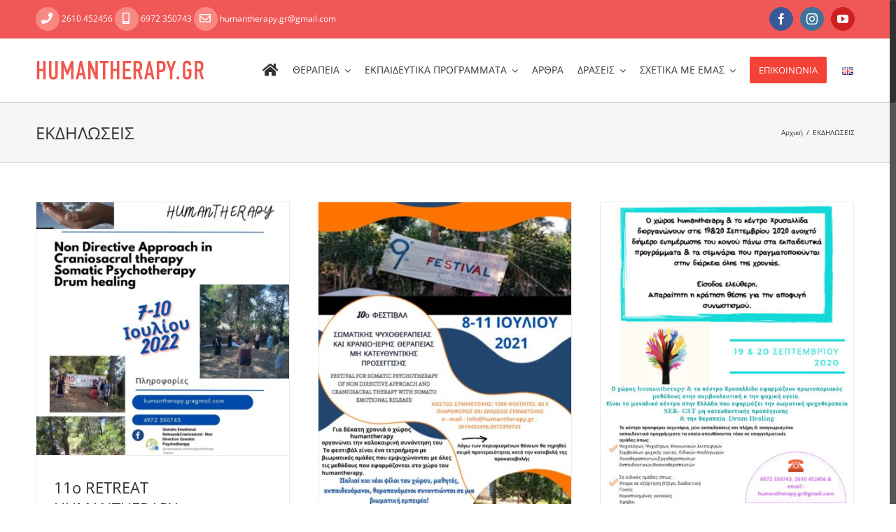

--- FILE ---
content_type: text/html; charset=UTF-8
request_url: https://humantherapy.gr/el/category/%CE%B5%CE%BA%CE%B4%CE%B7%CE%BB%CF%89%CF%83%CE%B5%CE%B9%CF%83/page/2/
body_size: 14167
content:
<!DOCTYPE html>
<html class="no-overflow-y" lang="el" prefix="og: http://ogp.me/ns#">
<head>
	<meta http-equiv="X-UA-Compatible" content="IE=edge" />
	<meta http-equiv="Content-Type" content="text/html; charset=utf-8"/>
	<meta name="viewport" content="width=device-width, initial-scale=1" />
	<title>ΕΚΔΗΛΩΣΕΙΣ Archives - Page 2 of 4 - Humantherapy</title>

<!-- This site is optimized with the Yoast SEO plugin v7.8 - https://yoast.com/wordpress/plugins/seo/ -->
<link rel="canonical" href="https://humantherapy.gr/el/category/%ce%b5%ce%ba%ce%b4%ce%b7%ce%bb%cf%89%cf%83%ce%b5%ce%b9%cf%83/page/2/" />
<link rel="prev" href="https://humantherapy.gr/el/category/%ce%b5%ce%ba%ce%b4%ce%b7%ce%bb%cf%89%cf%83%ce%b5%ce%b9%cf%83/" />
<link rel="next" href="https://humantherapy.gr/el/category/%ce%b5%ce%ba%ce%b4%ce%b7%ce%bb%cf%89%cf%83%ce%b5%ce%b9%cf%83/page/3/" />
<meta property="og:locale" content="el_GR" />
<meta property="og:type" content="object" />
<meta property="og:title" content="ΕΚΔΗΛΩΣΕΙΣ Archives - Page 2 of 4 - Humantherapy" />
<meta property="og:url" content="https://humantherapy.gr/el/category/%ce%b5%ce%ba%ce%b4%ce%b7%ce%bb%cf%89%cf%83%ce%b5%ce%b9%cf%83/page/2/" />
<meta property="og:site_name" content="Humantherapy" />
<meta name="twitter:card" content="summary_large_image" />
<meta name="twitter:title" content="ΕΚΔΗΛΩΣΕΙΣ Archives - Page 2 of 4 - Humantherapy" />
<script type='application/ld+json'>{"@context":"https:\/\/schema.org","@type":"Organization","url":"https:\/\/humantherapy.gr\/el\/home\/","sameAs":["https:\/\/www.facebook.com\/Somato-Emotional-ReleaseCraniosacral-\u039d\u03bfn-Directive-Somatic-Psychotherapy-952852428170925"],"@id":"https:\/\/humantherapy.gr\/el\/home\/#organization","name":"Human Therapy","logo":"","description":"\u039a\u03c1\u03b1\u03bd\u03b9\u03bf\u03ca\u03b5\u03c1\u03ae \u0398\u03b5\u03c1\u03b1\u03c0\u03b5\u03af\u03b1 - Humantherapy","email":"humantherapy.gr@gmail.com","telephone":"2610 452456","address":{"@type":"PostalAddress","streetAddress":"\u0399.\u0393\u03c1\u03c5\u03c0\u03ac\u03c1\u03b7 3","addressRegion":"\u0391\u03c7\u03b1\u0390\u03b1","postalCode":"26442","addressLocality":"\u0391\u03b3\u03c5\u03b9\u03ac, \u03a0\u03ac\u03c4\u03c1\u03b1","addressCountry":"GR"},"founder":{"@type":"Person","givenName":"\u03a3\u03b5\u03b2\u03b1\u03c3\u03c4\u03b9\u03ac\u03bd\u03b1","familyName":"\u039a\u03bf\u03c5\u03c4\u03c1\u03bf\u03c5\u03bc\u03c0\u03ac\u03bd\u03bf\u03c5","email":"humantherapy.gr@gmail.com","jobTitle":"Founder"}}</script>
<!-- / Yoast SEO plugin. -->

<link rel='dns-prefetch' href='//fonts.googleapis.com' />
<link rel='dns-prefetch' href='//s.w.org' />
<link rel="alternate" type="application/rss+xml" title="Ροή RSS &raquo; Humantherapy" href="https://humantherapy.gr/el/feed/" />
<link rel="alternate" type="application/rss+xml" title="Κανάλι σχολίων &raquo; Humantherapy" href="https://humantherapy.gr/el/comments/feed/" />
		
		
		
		
				<link rel="alternate" type="application/rss+xml" title="Κανάλι κατηγορίας ΕΚΔΗΛΩΣΕΙΣ &raquo; Humantherapy" href="https://humantherapy.gr/el/category/%ce%b5%ce%ba%ce%b4%ce%b7%ce%bb%cf%89%cf%83%ce%b5%ce%b9%cf%83/feed/" />
		<script type="text/javascript">
			window._wpemojiSettings = {"baseUrl":"https:\/\/s.w.org\/images\/core\/emoji\/11\/72x72\/","ext":".png","svgUrl":"https:\/\/s.w.org\/images\/core\/emoji\/11\/svg\/","svgExt":".svg","source":{"concatemoji":"https:\/\/humantherapy.gr\/wp-includes\/js\/wp-emoji-release.min.js?ver=4.9.8"}};
			!function(a,b,c){function d(a,b){var c=String.fromCharCode;l.clearRect(0,0,k.width,k.height),l.fillText(c.apply(this,a),0,0);var d=k.toDataURL();l.clearRect(0,0,k.width,k.height),l.fillText(c.apply(this,b),0,0);var e=k.toDataURL();return d===e}function e(a){var b;if(!l||!l.fillText)return!1;switch(l.textBaseline="top",l.font="600 32px Arial",a){case"flag":return!(b=d([55356,56826,55356,56819],[55356,56826,8203,55356,56819]))&&(b=d([55356,57332,56128,56423,56128,56418,56128,56421,56128,56430,56128,56423,56128,56447],[55356,57332,8203,56128,56423,8203,56128,56418,8203,56128,56421,8203,56128,56430,8203,56128,56423,8203,56128,56447]),!b);case"emoji":return b=d([55358,56760,9792,65039],[55358,56760,8203,9792,65039]),!b}return!1}function f(a){var c=b.createElement("script");c.src=a,c.defer=c.type="text/javascript",b.getElementsByTagName("head")[0].appendChild(c)}var g,h,i,j,k=b.createElement("canvas"),l=k.getContext&&k.getContext("2d");for(j=Array("flag","emoji"),c.supports={everything:!0,everythingExceptFlag:!0},i=0;i<j.length;i++)c.supports[j[i]]=e(j[i]),c.supports.everything=c.supports.everything&&c.supports[j[i]],"flag"!==j[i]&&(c.supports.everythingExceptFlag=c.supports.everythingExceptFlag&&c.supports[j[i]]);c.supports.everythingExceptFlag=c.supports.everythingExceptFlag&&!c.supports.flag,c.DOMReady=!1,c.readyCallback=function(){c.DOMReady=!0},c.supports.everything||(h=function(){c.readyCallback()},b.addEventListener?(b.addEventListener("DOMContentLoaded",h,!1),a.addEventListener("load",h,!1)):(a.attachEvent("onload",h),b.attachEvent("onreadystatechange",function(){"complete"===b.readyState&&c.readyCallback()})),g=c.source||{},g.concatemoji?f(g.concatemoji):g.wpemoji&&g.twemoji&&(f(g.twemoji),f(g.wpemoji)))}(window,document,window._wpemojiSettings);
		</script>
		<style type="text/css">
img.wp-smiley,
img.emoji {
	display: inline !important;
	border: none !important;
	box-shadow: none !important;
	height: 1em !important;
	width: 1em !important;
	margin: 0 .07em !important;
	vertical-align: -0.1em !important;
	background: none !important;
	padding: 0 !important;
}
</style>
<link rel='stylesheet' id='layerslider-css'  href='https://humantherapy.gr/wp-content/plugins/LayerSlider/static/layerslider/css/layerslider.css?ver=6.7.6' type='text/css' media='all' />
<link rel='stylesheet' id='ls-google-fonts-css'  href='https://fonts.googleapis.com/css?family=Lato:100,300,regular,700,900%7COpen+Sans:300%7CIndie+Flower:regular%7COswald:300,regular,700&#038;subset=latin%2Clatin-ext' type='text/css' media='all' />
<link rel='stylesheet' id='contact-form-7-css'  href='https://humantherapy.gr/wp-content/plugins/contact-form-7/includes/css/styles.css?ver=5.0.3' type='text/css' media='all' />
<link rel='stylesheet' id='bwg_frontend-css'  href='https://humantherapy.gr/wp-content/plugins/photo-gallery/css/bwg_frontend.css?ver=1.4.15' type='text/css' media='all' />
<link rel='stylesheet' id='bwg_font-awesome-css'  href='https://humantherapy.gr/wp-content/plugins/photo-gallery/css/font-awesome/font-awesome.css?ver=4.6.3' type='text/css' media='all' />
<link rel='stylesheet' id='bwg_mCustomScrollbar-css'  href='https://humantherapy.gr/wp-content/plugins/photo-gallery/css/jquery.mCustomScrollbar.css?ver=1.4.15' type='text/css' media='all' />
<link rel='stylesheet' id='bwg_sumoselect-css'  href='https://humantherapy.gr/wp-content/plugins/photo-gallery/css/sumoselect.css?ver=3.0.3' type='text/css' media='all' />
<link rel='stylesheet' id='rs-plugin-settings-css'  href='https://humantherapy.gr/wp-content/plugins/revslider/public/assets/css/settings.css?ver=5.4.8' type='text/css' media='all' />
<style id='rs-plugin-settings-inline-css' type='text/css'>
.tp-caption a{color:#ff7302;text-shadow:none;-webkit-transition:all 0.2s ease-out;-moz-transition:all 0.2s ease-out;-o-transition:all 0.2s ease-out;-ms-transition:all 0.2s ease-out}.tp-caption a:hover{color:#ffa902}
</style>
<link rel='stylesheet' id='avada-stylesheet-css'  href='https://humantherapy.gr/wp-content/themes/Avada/assets/css/style.min.css?ver=5.5.2' type='text/css' media='all' />
<!--[if lte IE 9]>
<link rel='stylesheet' id='avada-IE-fontawesome-css'  href='https://humantherapy.gr/wp-content/themes/Avada/includes/lib/assets/fonts/fontawesome/font-awesome.min.css?ver=5.5.2' type='text/css' media='all' />
<![endif]-->
<!--[if IE]>
<link rel='stylesheet' id='avada-IE-css'  href='https://humantherapy.gr/wp-content/themes/Avada/assets/css/ie.min.css?ver=5.5.2' type='text/css' media='all' />
<![endif]-->
<link rel='stylesheet' id='fusion-dynamic-css-css'  href='https://humantherapy.gr/wp-content/uploads/fusion-styles/fusion-4-archive.min.css?timestamp=1768040746&#038;ver=4.9.8' type='text/css' media='all' />
<script type='text/javascript'>
/* <![CDATA[ */
var LS_Meta = {"v":"6.7.6"};
/* ]]> */
</script>
<script type='text/javascript' src='https://humantherapy.gr/wp-content/plugins/LayerSlider/static/layerslider/js/greensock.js?ver=1.19.0'></script>
<script type='text/javascript' src='https://humantherapy.gr/wp-includes/js/jquery/jquery.js?ver=1.12.4'></script>
<script type='text/javascript' src='https://humantherapy.gr/wp-includes/js/jquery/jquery-migrate.min.js?ver=1.4.1'></script>
<script type='text/javascript' src='https://humantherapy.gr/wp-content/plugins/LayerSlider/static/layerslider/js/layerslider.kreaturamedia.jquery.js?ver=6.7.6'></script>
<script type='text/javascript' src='https://humantherapy.gr/wp-content/plugins/LayerSlider/static/layerslider/js/layerslider.transitions.js?ver=6.7.6'></script>
<script type='text/javascript' src='https://humantherapy.gr/wp-content/plugins/revslider/public/assets/js/jquery.themepunch.tools.min.js?ver=5.4.8'></script>
<script type='text/javascript' src='https://humantherapy.gr/wp-content/plugins/revslider/public/assets/js/jquery.themepunch.revolution.min.js?ver=5.4.8'></script>
<meta name="generator" content="Powered by LayerSlider 6.7.6 - Multi-Purpose, Responsive, Parallax, Mobile-Friendly Slider Plugin for WordPress." />
<!-- LayerSlider updates and docs at: https://layerslider.kreaturamedia.com -->
<link rel='https://api.w.org/' href='https://humantherapy.gr/wp-json/' />
<link rel="EditURI" type="application/rsd+xml" title="RSD" href="https://humantherapy.gr/xmlrpc.php?rsd" />
<link rel="wlwmanifest" type="application/wlwmanifest+xml" href="https://humantherapy.gr/wp-includes/wlwmanifest.xml" /> 
<meta name="generator" content="WordPress 4.9.8" />
<style type="text/css" id="custom-background-css">
body.custom-background { background-color: #f1574d; }
</style>
<meta name="generator" content="Powered by Slider Revolution 5.4.8 - responsive, Mobile-Friendly Slider Plugin for WordPress with comfortable drag and drop interface." />
		<link rel="icon" href="https://humantherapy.gr/wp-content/uploads/2016/01/cropped-logo_sample-1-32x32.jpg" sizes="32x32" />
<link rel="icon" href="https://humantherapy.gr/wp-content/uploads/2016/01/cropped-logo_sample-1-192x192.jpg" sizes="192x192" />
<link rel="apple-touch-icon-precomposed" href="https://humantherapy.gr/wp-content/uploads/2016/01/cropped-logo_sample-1-180x180.jpg" />
<meta name="msapplication-TileImage" content="https://humantherapy.gr/wp-content/uploads/2016/01/cropped-logo_sample-1-270x270.jpg" />
<script type="text/javascript">function setREVStartSize(e){									
						try{ e.c=jQuery(e.c);var i=jQuery(window).width(),t=9999,r=0,n=0,l=0,f=0,s=0,h=0;
							if(e.responsiveLevels&&(jQuery.each(e.responsiveLevels,function(e,f){f>i&&(t=r=f,l=e),i>f&&f>r&&(r=f,n=e)}),t>r&&(l=n)),f=e.gridheight[l]||e.gridheight[0]||e.gridheight,s=e.gridwidth[l]||e.gridwidth[0]||e.gridwidth,h=i/s,h=h>1?1:h,f=Math.round(h*f),"fullscreen"==e.sliderLayout){var u=(e.c.width(),jQuery(window).height());if(void 0!=e.fullScreenOffsetContainer){var c=e.fullScreenOffsetContainer.split(",");if (c) jQuery.each(c,function(e,i){u=jQuery(i).length>0?u-jQuery(i).outerHeight(!0):u}),e.fullScreenOffset.split("%").length>1&&void 0!=e.fullScreenOffset&&e.fullScreenOffset.length>0?u-=jQuery(window).height()*parseInt(e.fullScreenOffset,0)/100:void 0!=e.fullScreenOffset&&e.fullScreenOffset.length>0&&(u-=parseInt(e.fullScreenOffset,0))}f=u}else void 0!=e.minHeight&&f<e.minHeight&&(f=e.minHeight);e.c.closest(".rev_slider_wrapper").css({height:f})					
						}catch(d){console.log("Failure at Presize of Slider:"+d)}						
					};</script>
		<style type="text/css" id="wp-custom-css">
			/*
Μπορείτε να προσθέσετε τον δικό σας κώδικα CSS εδώ.

Κάντε κλικ στο παραπάνω εικονίδιο βοηθείας για να μάθετε περισσότερα.
*/
.afises{display:none;}		</style>
	<style id="tt-easy-google-font-styles" type="text/css">p { }
h1 { }
h2 { }
h3 { }
h4 { }
h5 { }
h6 { }
font-family: 'Open Sans',sans-serif; { font-family: 'sans-serif'!important; font-style: normal!important; font-weight: 400!important; }
</style>
		
	<script type="text/javascript">
		var doc = document.documentElement;
		doc.setAttribute('data-useragent', navigator.userAgent);
	</script>

	<script>
  (function(i,s,o,g,r,a,m){i['GoogleAnalyticsObject']=r;i[r]=i[r]||function(){
  (i[r].q=i[r].q||[]).push(arguments)},i[r].l=1*new Date();a=s.createElement(o),
  m=s.getElementsByTagName(o)[0];a.async=1;a.src=g;m.parentNode.insertBefore(a,m)
  })(window,document,'script','https://www.google-analytics.com/analytics.js','ga');

  ga('create', 'UA-83419348-1', 'auto');
  ga('send', 'pageview');

</script></head>

<body class="archive paged category category-4 custom-background paged-2 category-paged-2 fusion-image-hovers fusion-body ltr fusion-sticky-header no-tablet-sticky-header no-mobile-sticky-header no-totop no-mobile-totop mobile-logo-pos-left layout-wide-mode fusion-top-header menu-text-align-left mobile-menu-design-modern fusion-show-pagination-text fusion-header-layout-v3 avada-responsive avada-footer-fx-none fusion-search-form-classic fusion-avatar-square">
	<a class="skip-link screen-reader-text" href="#content">Skip to content</a>
				<div id="wrapper" class="">
		<div id="home" style="position:relative;top:-1px;"></div>
		
			<header class="fusion-header-wrapper">
				<div class="fusion-header-v3 fusion-logo-left fusion-sticky-menu-1 fusion-sticky-logo- fusion-mobile-logo-  fusion-mobile-menu-design-modern">
					
<div class="fusion-secondary-header">
	<div class="fusion-row">
					<div class="fusion-alignleft">
				<div class="fusion-contact-info"><span class="contact-icon"><i class="fa fa-phone fa-fw fa-lg"></i></span> 2610 452456 <span class="contact-icon"><i class="fa fa-mobile fa-fw fa-lg"></i></span> 6972 350743 <a href="mailto:humantherapy.gr@gmail.com"><span class="contact-icon"><i class="fa fa-envelope-o fa-fw fa-lg"></i></span> humantherapy.gr@gmail.com</a></div>			</div>
							<div class="fusion-alignright">
				<div class="fusion-social-links-header"><div class="fusion-social-networks boxed-icons"><div class="fusion-social-networks-wrapper"><a  class="fusion-social-network-icon fusion-tooltip fusion-facebook fusion-icon-facebook" style="color:#ffffff;background-color:#3b5998;border-color:#3b5998;border-radius:50%;" href="https://www.facebook.com/Somato-Emotional-ReleaseCraniosacral-Νοn-Directive-Somatic-Psychotherapy-952852428170925" target="_blank" data-placement="bottom" data-title="Facebook" data-toggle="tooltip" title="Facebook"><span class="screen-reader-text">Facebook</span></a><a  class="fusion-social-network-icon fusion-tooltip fusion-instagram fusion-icon-instagram" style="color:#ffffff;background-color:#3f729b;border-color:#3f729b;border-radius:50%;" href="https://www.instagram.com/humantherapy.gr/" target="_blank" rel="noopener noreferrer" data-placement="bottom" data-title="Instagram" data-toggle="tooltip" title="Instagram"><span class="screen-reader-text">Instagram</span></a><a  class="fusion-social-network-icon fusion-tooltip fusion-youtube fusion-icon-youtube" style="color:#ffffff;background-color:#cd201f;border-color:#cd201f;border-radius:50%;" href="https://www.youtube.com/@HumantherapyGr/featured" target="_blank" rel="noopener noreferrer" data-placement="bottom" data-title="YouTube" data-toggle="tooltip" title="YouTube"><span class="screen-reader-text">YouTube</span></a></div></div></div>			</div>
			</div>
</div>
<div class="fusion-header-sticky-height"></div>
<div class="fusion-header">
	<div class="fusion-row">
					<div class="fusion-logo" data-margin-top="30px" data-margin-bottom="30px" data-margin-left="0px" data-margin-right="0px">
			<a class="fusion-logo-link"  href="https://humantherapy.gr/el/home/" >

						<!-- standard logo -->
			<img src="https://humantherapy.gr/wp-content/uploads/2018/06/logo-humantherapy.png" srcset="https://humantherapy.gr/wp-content/uploads/2018/06/logo-humantherapy.png 1x" width="242" height="30" alt="Humantherapy Λογότυπο" retina_logo_url="" class="fusion-standard-logo" />

			
					</a>
		</div>		<nav class="fusion-main-menu" aria-label="Main Menu"><ul role="menubar" id="menu-%ce%bc%ce%b5%ce%bd%ce%bf%cf%85" class="fusion-menu"><li role="menuitem"  id="menu-item-1758"  class="menu-home-icon menu-item menu-item-type-post_type menu-item-object-page menu-item-home menu-item-1758"  data-classes="menu-home-icon" ><a  href="https://humantherapy.gr/el/home/" class="fusion-icon-only-link fusion-flex-link fusion-bar-highlight"><span class="fusion-megamenu-icon"><i class="glyphicon fa-home fas"></i></span><span class="menu-text"><span class="menu-title">ΑΡΧΙΚΗ</span></span></a></li><li role="menuitem"  id="menu-item-1806"  class="menu-item menu-item-type-custom menu-item-object-custom menu-item-has-children menu-item-1806 fusion-dropdown-menu"  ><a  href="#" class="fusion-bar-highlight"><span class="menu-text">ΘΕΡΑΠΕΙΑ</span> <span class="fusion-caret"><i class="fusion-dropdown-indicator"></i></span></a><ul role="menu" class="sub-menu"><li role="menuitem"  id="menu-item-1807"  class="menu-item menu-item-type-post_type menu-item-object-page menu-item-1807 fusion-dropdown-submenu"  ><a  href="https://humantherapy.gr/el/therapeia/" class="fusion-bar-highlight"><span><strong>Σωματική Ψυχοθεραπεία</strong></br> μη κατευθυντικής προσέγγισης N.D.S.P-S.E.R</span></a></li><li role="menuitem"  id="menu-item-1808"  class="menu-item menu-item-type-post_type menu-item-object-page menu-item-1808 fusion-dropdown-submenu"  ><a  href="https://humantherapy.gr/el/craniosacral-balancing-therapy/" class="fusion-bar-highlight"><span><strong>Κρανιοϊερή θεραπεία</strong></br> με ΣωματοΣυναισθηματική Απελευθέρωση C.S.T-S.E.R</span></a></li><li role="menuitem"  id="menu-item-1809"  class="menu-item menu-item-type-post_type menu-item-object-page menu-item-1809 fusion-dropdown-submenu"  ><a  href="https://humantherapy.gr/el/%cf%88%cf%85%cf%87%ce%bf%ce%b8%ce%b5%cf%81%ce%b1%cf%80%ce%b5%ce%af%ce%b1-n-d-i/" class="fusion-bar-highlight"><span><strong>Ψυχοθεραπεία N.D.I</strong></span></a></li><li role="menuitem"  id="menu-item-2403"  class="menu-item menu-item-type-post_type menu-item-object-page menu-item-2403 fusion-dropdown-submenu"  ><a  href="https://humantherapy.gr/el/drum-healing/" class="fusion-bar-highlight"><span><strong>Ενεργητική μουσικοθεραπεία μέσω ρυθμών</strong></br>(Drum Healing)</span></a></li></ul></li><li role="menuitem"  id="menu-item-1810"  class="menu-item menu-item-type-custom menu-item-object-custom menu-item-has-children menu-item-1810 fusion-dropdown-menu"  ><a  href="#" class="fusion-bar-highlight"><span class="menu-text">ΕΚΠΑΙΔΕΥΤΙΚΑ ΠΡΟΓΡΑΜΜΑΤΑ</span> <span class="fusion-caret"><i class="fusion-dropdown-indicator"></i></span></a><ul role="menu" class="sub-menu"><li role="menuitem"  id="menu-item-1811"  class="menu-item menu-item-type-post_type menu-item-object-page menu-item-1811 fusion-dropdown-submenu"  ><a  href="https://humantherapy.gr/el/swmatiki_psuxotherapeia_ndser/" class="fusion-bar-highlight"><span><strong>Σωματική Ψυχοθεραπεία</strong></br> μη κατευθυντικής προσέγγισης N.D.S.P-S.E.R</span></a></li><li role="menuitem"  id="menu-item-1812"  class="menu-item menu-item-type-post_type menu-item-object-page menu-item-1812 fusion-dropdown-submenu"  ><a  href="https://humantherapy.gr/el/kranioieri_therapeia_cst/" class="fusion-bar-highlight"><span><strong>Κρανιοϊερή θεραπεία</strong></br> με ΣωματοΣυναισθηματική Απελευθέρωση C.S.T-S.E.R</span></a></li></ul></li><li role="menuitem"  id="menu-item-1463"  class="menu-item menu-item-type-post_type menu-item-object-page menu-item-1463"  ><a  href="https://humantherapy.gr/el/arthra/" class="fusion-bar-highlight"><span class="menu-text">ΑΡΘΡΑ</span></a></li><li role="menuitem"  id="menu-item-2616"  class="menu-item menu-item-type-custom menu-item-object-custom menu-item-has-children menu-item-2616 fusion-dropdown-menu"  ><a  href="#" class="fusion-bar-highlight"><span class="menu-text">ΔΡΑΣΕΙΣ</span> <span class="fusion-caret"><i class="fusion-dropdown-indicator"></i></span></a><ul role="menu" class="sub-menu"><li role="menuitem"  id="menu-item-2608"  class="menu-item menu-item-type-post_type menu-item-object-page menu-item-2608 fusion-dropdown-submenu"  ><a  href="https://humantherapy.gr/el/training/" class="fusion-bar-highlight"><span><strong>Εκπαιδεύσεις</strong></span></a></li><li role="menuitem"  id="menu-item-2607"  class="menu-item menu-item-type-post_type menu-item-object-page menu-item-2607 fusion-dropdown-submenu"  ><a  href="https://humantherapy.gr/el/workshops/" class="fusion-bar-highlight"><span><strong>Σεμινάρια</strong></span></a></li><li role="menuitem"  id="menu-item-2606"  class="menu-item menu-item-type-post_type menu-item-object-page menu-item-2606 fusion-dropdown-submenu"  ><a  href="https://humantherapy.gr/el/festival/" class="fusion-bar-highlight"><span><strong>Φεστιβάλ</strong></span></a></li><li role="menuitem"  id="menu-item-2605"  class="menu-item menu-item-type-post_type menu-item-object-page menu-item-2605 fusion-dropdown-submenu"  ><a  href="https://humantherapy.gr/el/other-activities/" class="fusion-bar-highlight"><span><strong>Λοιπές δράσεις</strong></span></a></li><li role="menuitem"  id="menu-item-1346"  class="menu-item menu-item-type-post_type menu-item-object-page menu-item-1346 fusion-dropdown-submenu"  ><a  href="https://humantherapy.gr/el/events/" class="fusion-bar-highlight"><span><strong>Λοιπές Εκδηλώσεις</strong></span></a></li></ul></li><li role="menuitem"  id="menu-item-2426"  class="menu-item menu-item-type-custom menu-item-object-custom menu-item-has-children menu-item-2426 fusion-dropdown-menu"  ><a  href="#" class="fusion-bar-highlight"><span class="menu-text">ΣΧΕΤΙΚΑ ΜΕ ΕΜΑΣ</span> <span class="fusion-caret"><i class="fusion-dropdown-indicator"></i></span></a><ul role="menu" class="sub-menu"><li role="menuitem"  id="menu-item-2448"  class="menu-item menu-item-type-post_type menu-item-object-page menu-item-2448 fusion-dropdown-submenu"  ><a  href="https://humantherapy.gr/el/institute-human-therapy/" class="fusion-bar-highlight"><span><strong>Κέντρο θεραπείας &#038; εκπαίδευσης</strong> «Humantherapy»</span></a></li><li role="menuitem"  id="menu-item-2486"  class="menu-item menu-item-type-post_type menu-item-object-page menu-item-2486 fusion-dropdown-submenu"  ><a  href="https://humantherapy.gr/el/scientific-director/" class="fusion-bar-highlight"><span><strong>Επιστημονική υπεύθυνη</strong></span></a></li><li role="menuitem"  id="menu-item-2481"  class="menu-item menu-item-type-post_type menu-item-object-page menu-item-2481 fusion-dropdown-submenu"  ><a  href="https://humantherapy.gr/el/testimonials/" class="fusion-bar-highlight"><span><strong>Tι λένε για εμάς</strong></span></a></li></ul></li><li role="menuitem"  id="menu-item-1816"  class="menu-contact-button menu-item menu-item-type-post_type menu-item-object-page menu-item-1816 fusion-menu-item-button"  data-classes="menu-contact-button" ><a  href="https://humantherapy.gr/el/contact/" class="fusion-bar-highlight"><span class="menu-text fusion-button button-default button-medium">ΕΠΙΚΟΙΝΩΝΙΑ</span></a></li><li role="menuitem"  id="menu-item-1289-en"  class="lang-item lang-item-45 lang-item-en no-translation menu-item menu-item-type-custom menu-item-object-custom menu-item-1289-en"  data-classes="lang-item" ><a  href="https://humantherapy.gr/en/home_en/" class="fusion-bar-highlight" hreflang="en-US" lang="en-US"><span class="menu-text"><img src="[data-uri]" title="English" alt="English" /></span></a></li></ul></nav><nav class="fusion-main-menu fusion-sticky-menu" aria-label="Main Menu Sticky"><ul role="menubar" id="menu-main-menu-1" class="fusion-menu"><li role="menuitem"   class="menu-home-icon menu-item menu-item-type-post_type menu-item-object-page menu-item-home menu-item-1758"  data-classes="menu-home-icon" ><a  href="https://humantherapy.gr/el/home/" class="fusion-icon-only-link fusion-flex-link fusion-bar-highlight"><span class="fusion-megamenu-icon"><i class="glyphicon fa-home fas"></i></span><span class="menu-text"><span class="menu-title">ΑΡΧΙΚΗ</span></span></a></li><li role="menuitem"   class="menu-item menu-item-type-custom menu-item-object-custom menu-item-has-children menu-item-1806 fusion-dropdown-menu"  ><a  href="#" class="fusion-bar-highlight"><span class="menu-text">ΘΕΡΑΠΕΙΑ</span> <span class="fusion-caret"><i class="fusion-dropdown-indicator"></i></span></a><ul role="menu" class="sub-menu"><li role="menuitem"   class="menu-item menu-item-type-post_type menu-item-object-page menu-item-1807 fusion-dropdown-submenu"  ><a  href="https://humantherapy.gr/el/therapeia/" class="fusion-bar-highlight"><span><strong>Σωματική Ψυχοθεραπεία</strong></br> μη κατευθυντικής προσέγγισης N.D.S.P-S.E.R</span></a></li><li role="menuitem"   class="menu-item menu-item-type-post_type menu-item-object-page menu-item-1808 fusion-dropdown-submenu"  ><a  href="https://humantherapy.gr/el/craniosacral-balancing-therapy/" class="fusion-bar-highlight"><span><strong>Κρανιοϊερή θεραπεία</strong></br> με ΣωματοΣυναισθηματική Απελευθέρωση C.S.T-S.E.R</span></a></li><li role="menuitem"   class="menu-item menu-item-type-post_type menu-item-object-page menu-item-1809 fusion-dropdown-submenu"  ><a  href="https://humantherapy.gr/el/%cf%88%cf%85%cf%87%ce%bf%ce%b8%ce%b5%cf%81%ce%b1%cf%80%ce%b5%ce%af%ce%b1-n-d-i/" class="fusion-bar-highlight"><span><strong>Ψυχοθεραπεία N.D.I</strong></span></a></li><li role="menuitem"   class="menu-item menu-item-type-post_type menu-item-object-page menu-item-2403 fusion-dropdown-submenu"  ><a  href="https://humantherapy.gr/el/drum-healing/" class="fusion-bar-highlight"><span><strong>Ενεργητική μουσικοθεραπεία μέσω ρυθμών</strong></br>(Drum Healing)</span></a></li></ul></li><li role="menuitem"   class="menu-item menu-item-type-custom menu-item-object-custom menu-item-has-children menu-item-1810 fusion-dropdown-menu"  ><a  href="#" class="fusion-bar-highlight"><span class="menu-text">ΕΚΠΑΙΔΕΥΤΙΚΑ ΠΡΟΓΡΑΜΜΑΤΑ</span> <span class="fusion-caret"><i class="fusion-dropdown-indicator"></i></span></a><ul role="menu" class="sub-menu"><li role="menuitem"   class="menu-item menu-item-type-post_type menu-item-object-page menu-item-1811 fusion-dropdown-submenu"  ><a  href="https://humantherapy.gr/el/swmatiki_psuxotherapeia_ndser/" class="fusion-bar-highlight"><span><strong>Σωματική Ψυχοθεραπεία</strong></br> μη κατευθυντικής προσέγγισης N.D.S.P-S.E.R</span></a></li><li role="menuitem"   class="menu-item menu-item-type-post_type menu-item-object-page menu-item-1812 fusion-dropdown-submenu"  ><a  href="https://humantherapy.gr/el/kranioieri_therapeia_cst/" class="fusion-bar-highlight"><span><strong>Κρανιοϊερή θεραπεία</strong></br> με ΣωματοΣυναισθηματική Απελευθέρωση C.S.T-S.E.R</span></a></li></ul></li><li role="menuitem"   class="menu-item menu-item-type-post_type menu-item-object-page menu-item-1463"  ><a  href="https://humantherapy.gr/el/arthra/" class="fusion-bar-highlight"><span class="menu-text">ΑΡΘΡΑ</span></a></li><li role="menuitem"   class="menu-item menu-item-type-custom menu-item-object-custom menu-item-has-children menu-item-2616 fusion-dropdown-menu"  ><a  href="#" class="fusion-bar-highlight"><span class="menu-text">ΔΡΑΣΕΙΣ</span> <span class="fusion-caret"><i class="fusion-dropdown-indicator"></i></span></a><ul role="menu" class="sub-menu"><li role="menuitem"   class="menu-item menu-item-type-post_type menu-item-object-page menu-item-2608 fusion-dropdown-submenu"  ><a  href="https://humantherapy.gr/el/training/" class="fusion-bar-highlight"><span><strong>Εκπαιδεύσεις</strong></span></a></li><li role="menuitem"   class="menu-item menu-item-type-post_type menu-item-object-page menu-item-2607 fusion-dropdown-submenu"  ><a  href="https://humantherapy.gr/el/workshops/" class="fusion-bar-highlight"><span><strong>Σεμινάρια</strong></span></a></li><li role="menuitem"   class="menu-item menu-item-type-post_type menu-item-object-page menu-item-2606 fusion-dropdown-submenu"  ><a  href="https://humantherapy.gr/el/festival/" class="fusion-bar-highlight"><span><strong>Φεστιβάλ</strong></span></a></li><li role="menuitem"   class="menu-item menu-item-type-post_type menu-item-object-page menu-item-2605 fusion-dropdown-submenu"  ><a  href="https://humantherapy.gr/el/other-activities/" class="fusion-bar-highlight"><span><strong>Λοιπές δράσεις</strong></span></a></li><li role="menuitem"   class="menu-item menu-item-type-post_type menu-item-object-page menu-item-1346 fusion-dropdown-submenu"  ><a  href="https://humantherapy.gr/el/events/" class="fusion-bar-highlight"><span><strong>Λοιπές Εκδηλώσεις</strong></span></a></li></ul></li><li role="menuitem"   class="menu-item menu-item-type-custom menu-item-object-custom menu-item-has-children menu-item-2426 fusion-dropdown-menu"  ><a  href="#" class="fusion-bar-highlight"><span class="menu-text">ΣΧΕΤΙΚΑ ΜΕ ΕΜΑΣ</span> <span class="fusion-caret"><i class="fusion-dropdown-indicator"></i></span></a><ul role="menu" class="sub-menu"><li role="menuitem"   class="menu-item menu-item-type-post_type menu-item-object-page menu-item-2448 fusion-dropdown-submenu"  ><a  href="https://humantherapy.gr/el/institute-human-therapy/" class="fusion-bar-highlight"><span><strong>Κέντρο θεραπείας &#038; εκπαίδευσης</strong> «Humantherapy»</span></a></li><li role="menuitem"   class="menu-item menu-item-type-post_type menu-item-object-page menu-item-2486 fusion-dropdown-submenu"  ><a  href="https://humantherapy.gr/el/scientific-director/" class="fusion-bar-highlight"><span><strong>Επιστημονική υπεύθυνη</strong></span></a></li><li role="menuitem"   class="menu-item menu-item-type-post_type menu-item-object-page menu-item-2481 fusion-dropdown-submenu"  ><a  href="https://humantherapy.gr/el/testimonials/" class="fusion-bar-highlight"><span><strong>Tι λένε για εμάς</strong></span></a></li></ul></li><li role="menuitem"   class="menu-contact-button menu-item menu-item-type-post_type menu-item-object-page menu-item-1816 fusion-menu-item-button"  data-classes="menu-contact-button" ><a  href="https://humantherapy.gr/el/contact/" class="fusion-bar-highlight"><span class="menu-text fusion-button button-default button-medium">ΕΠΙΚΟΙΝΩΝΙΑ</span></a></li><li role="menuitem"   class="lang-item lang-item-45 lang-item-en no-translation menu-item menu-item-type-custom menu-item-object-custom menu-item-1289-en"  data-classes="lang-item" ><a  href="https://humantherapy.gr/en/home_en/" class="fusion-bar-highlight" hreflang="en-US" lang="en-US"><span class="menu-text"><img src="[data-uri]" title="English" alt="English" /></span></a></li></ul></nav><div class="fusion-mobile-navigation"><ul id="menu-%ce%bc%ce%b5%ce%bd%ce%bf%cf%85-1" class="fusion-mobile-menu"><li role="menuitem"   class="menu-home-icon menu-item menu-item-type-post_type menu-item-object-page menu-item-home menu-item-1758"  data-classes="menu-home-icon" ><a  href="https://humantherapy.gr/el/home/" class="fusion-icon-only-link fusion-flex-link fusion-bar-highlight"><span class="fusion-megamenu-icon"><i class="glyphicon fa-home fas"></i></span><span class="menu-text"><span class="menu-title">ΑΡΧΙΚΗ</span></span></a></li><li role="menuitem"   class="menu-item menu-item-type-custom menu-item-object-custom menu-item-has-children menu-item-1806 fusion-dropdown-menu"  ><a  href="#" class="fusion-bar-highlight"><span class="menu-text">ΘΕΡΑΠΕΙΑ</span> <span class="fusion-caret"><i class="fusion-dropdown-indicator"></i></span></a><ul role="menu" class="sub-menu"><li role="menuitem"   class="menu-item menu-item-type-post_type menu-item-object-page menu-item-1807 fusion-dropdown-submenu"  ><a  href="https://humantherapy.gr/el/therapeia/" class="fusion-bar-highlight"><span><strong>Σωματική Ψυχοθεραπεία</strong></br> μη κατευθυντικής προσέγγισης N.D.S.P-S.E.R</span></a></li><li role="menuitem"   class="menu-item menu-item-type-post_type menu-item-object-page menu-item-1808 fusion-dropdown-submenu"  ><a  href="https://humantherapy.gr/el/craniosacral-balancing-therapy/" class="fusion-bar-highlight"><span><strong>Κρανιοϊερή θεραπεία</strong></br> με ΣωματοΣυναισθηματική Απελευθέρωση C.S.T-S.E.R</span></a></li><li role="menuitem"   class="menu-item menu-item-type-post_type menu-item-object-page menu-item-1809 fusion-dropdown-submenu"  ><a  href="https://humantherapy.gr/el/%cf%88%cf%85%cf%87%ce%bf%ce%b8%ce%b5%cf%81%ce%b1%cf%80%ce%b5%ce%af%ce%b1-n-d-i/" class="fusion-bar-highlight"><span><strong>Ψυχοθεραπεία N.D.I</strong></span></a></li><li role="menuitem"   class="menu-item menu-item-type-post_type menu-item-object-page menu-item-2403 fusion-dropdown-submenu"  ><a  href="https://humantherapy.gr/el/drum-healing/" class="fusion-bar-highlight"><span><strong>Ενεργητική μουσικοθεραπεία μέσω ρυθμών</strong></br>(Drum Healing)</span></a></li></ul></li><li role="menuitem"   class="menu-item menu-item-type-custom menu-item-object-custom menu-item-has-children menu-item-1810 fusion-dropdown-menu"  ><a  href="#" class="fusion-bar-highlight"><span class="menu-text">ΕΚΠΑΙΔΕΥΤΙΚΑ ΠΡΟΓΡΑΜΜΑΤΑ</span> <span class="fusion-caret"><i class="fusion-dropdown-indicator"></i></span></a><ul role="menu" class="sub-menu"><li role="menuitem"   class="menu-item menu-item-type-post_type menu-item-object-page menu-item-1811 fusion-dropdown-submenu"  ><a  href="https://humantherapy.gr/el/swmatiki_psuxotherapeia_ndser/" class="fusion-bar-highlight"><span><strong>Σωματική Ψυχοθεραπεία</strong></br> μη κατευθυντικής προσέγγισης N.D.S.P-S.E.R</span></a></li><li role="menuitem"   class="menu-item menu-item-type-post_type menu-item-object-page menu-item-1812 fusion-dropdown-submenu"  ><a  href="https://humantherapy.gr/el/kranioieri_therapeia_cst/" class="fusion-bar-highlight"><span><strong>Κρανιοϊερή θεραπεία</strong></br> με ΣωματοΣυναισθηματική Απελευθέρωση C.S.T-S.E.R</span></a></li></ul></li><li role="menuitem"   class="menu-item menu-item-type-post_type menu-item-object-page menu-item-1463"  ><a  href="https://humantherapy.gr/el/arthra/" class="fusion-bar-highlight"><span class="menu-text">ΑΡΘΡΑ</span></a></li><li role="menuitem"   class="menu-item menu-item-type-custom menu-item-object-custom menu-item-has-children menu-item-2616 fusion-dropdown-menu"  ><a  href="#" class="fusion-bar-highlight"><span class="menu-text">ΔΡΑΣΕΙΣ</span> <span class="fusion-caret"><i class="fusion-dropdown-indicator"></i></span></a><ul role="menu" class="sub-menu"><li role="menuitem"   class="menu-item menu-item-type-post_type menu-item-object-page menu-item-2608 fusion-dropdown-submenu"  ><a  href="https://humantherapy.gr/el/training/" class="fusion-bar-highlight"><span><strong>Εκπαιδεύσεις</strong></span></a></li><li role="menuitem"   class="menu-item menu-item-type-post_type menu-item-object-page menu-item-2607 fusion-dropdown-submenu"  ><a  href="https://humantherapy.gr/el/workshops/" class="fusion-bar-highlight"><span><strong>Σεμινάρια</strong></span></a></li><li role="menuitem"   class="menu-item menu-item-type-post_type menu-item-object-page menu-item-2606 fusion-dropdown-submenu"  ><a  href="https://humantherapy.gr/el/festival/" class="fusion-bar-highlight"><span><strong>Φεστιβάλ</strong></span></a></li><li role="menuitem"   class="menu-item menu-item-type-post_type menu-item-object-page menu-item-2605 fusion-dropdown-submenu"  ><a  href="https://humantherapy.gr/el/other-activities/" class="fusion-bar-highlight"><span><strong>Λοιπές δράσεις</strong></span></a></li><li role="menuitem"   class="menu-item menu-item-type-post_type menu-item-object-page menu-item-1346 fusion-dropdown-submenu"  ><a  href="https://humantherapy.gr/el/events/" class="fusion-bar-highlight"><span><strong>Λοιπές Εκδηλώσεις</strong></span></a></li></ul></li><li role="menuitem"   class="menu-item menu-item-type-custom menu-item-object-custom menu-item-has-children menu-item-2426 fusion-dropdown-menu"  ><a  href="#" class="fusion-bar-highlight"><span class="menu-text">ΣΧΕΤΙΚΑ ΜΕ ΕΜΑΣ</span> <span class="fusion-caret"><i class="fusion-dropdown-indicator"></i></span></a><ul role="menu" class="sub-menu"><li role="menuitem"   class="menu-item menu-item-type-post_type menu-item-object-page menu-item-2448 fusion-dropdown-submenu"  ><a  href="https://humantherapy.gr/el/institute-human-therapy/" class="fusion-bar-highlight"><span><strong>Κέντρο θεραπείας &#038; εκπαίδευσης</strong> «Humantherapy»</span></a></li><li role="menuitem"   class="menu-item menu-item-type-post_type menu-item-object-page menu-item-2486 fusion-dropdown-submenu"  ><a  href="https://humantherapy.gr/el/scientific-director/" class="fusion-bar-highlight"><span><strong>Επιστημονική υπεύθυνη</strong></span></a></li><li role="menuitem"   class="menu-item menu-item-type-post_type menu-item-object-page menu-item-2481 fusion-dropdown-submenu"  ><a  href="https://humantherapy.gr/el/testimonials/" class="fusion-bar-highlight"><span><strong>Tι λένε για εμάς</strong></span></a></li></ul></li><li role="menuitem"   class="menu-contact-button menu-item menu-item-type-post_type menu-item-object-page menu-item-1816 fusion-menu-item-button"  data-classes="menu-contact-button" ><a  href="https://humantherapy.gr/el/contact/" class="fusion-bar-highlight"><span class="menu-text fusion-button button-default button-medium">ΕΠΙΚΟΙΝΩΝΙΑ</span></a></li><li role="menuitem"   class="lang-item lang-item-45 lang-item-en no-translation menu-item menu-item-type-custom menu-item-object-custom menu-item-1289-en"  data-classes="lang-item" ><a  href="https://humantherapy.gr/en/home_en/" class="fusion-bar-highlight" hreflang="en-US" lang="en-US"><span class="menu-text"><img src="[data-uri]" title="English" alt="English" /></span></a></li></ul></div>		<div class="fusion-mobile-menu-icons">
							<a href="#" class="fusion-icon fusion-icon-bars" aria-label="Toggle mobile menu"></a>
		
		
		
			</div>

<nav class="fusion-mobile-nav-holder fusion-mobile-menu-text-align-left"></nav>

	<nav class="fusion-mobile-nav-holder fusion-mobile-menu-text-align-left fusion-mobile-sticky-nav-holder"></nav>
			</div>
</div>
				</div>
				<div class="fusion-clearfix"></div>
			</header>
					
		
		<div id="sliders-container">
					</div>
				
		
					<div class="fusion-page-title-bar fusion-page-title-bar-breadcrumbs fusion-page-title-bar-left">
	<div class="fusion-page-title-row">
		<div class="fusion-page-title-wrapper">
			<div class="fusion-page-title-captions">

																			<h1 class="">ΕΚΔΗΛΩΣΕΙΣ</h1>

									
				
			</div>

												<div class="fusion-page-title-secondary">
						<div class="fusion-breadcrumbs"><span ><a  href="https://humantherapy.gr/el/home"><span >Αρχική</span></a></span><span class="fusion-breadcrumb-sep">/</span><span class="breadcrumb-leaf">ΕΚΔΗΛΩΣΕΙΣ</span></div>					</div>
							
		</div>
	</div>
</div>
		
		
						<main id="main" role="main" class="clearfix " style="">
			<div class="fusion-row" style="">
<section id="content" class="full-width" style="width: 100%;">
	
	<div id="posts-container" class="fusion-blog-archive fusion-blog-layout-grid-wrapper fusion-clearfix">
	<div class="fusion-posts-container fusion-blog-layout-grid fusion-blog-layout-grid-3 isotope fusion-blog-pagination  fusion-blog-rollover" data-pages="4">
		
		
													<article id="post-2179" class="fusion-post-grid  post fusion-clearfix post-2179 type-post status-publish format-standard has-post-thumbnail hentry category-4 category-91">
														<div class="fusion-post-wrapper">
				
				
				
									

		<div class="fusion-flexslider flexslider fusion-flexslider-loading fusion-post-slideshow">
		<ul class="slides">
																		<li>

<div  class="fusion-image-wrapper" aria-haspopup="true">
	
	
		
					<img width="1448" height="1448" src="https://humantherapy.gr/wp-content/uploads/2022/06/camp-400x400.jpg" class="attachment-full size-full wp-post-image" alt="" srcset="https://humantherapy.gr/wp-content/uploads/2022/06/camp-200x200.jpg 200w, https://humantherapy.gr/wp-content/uploads/2022/06/camp-400x400.jpg 400w, https://humantherapy.gr/wp-content/uploads/2022/06/camp-600x600.jpg 600w, https://humantherapy.gr/wp-content/uploads/2022/06/camp-800x800.jpg 800w, https://humantherapy.gr/wp-content/uploads/2022/06/camp-1200x1200.jpg 1200w, https://humantherapy.gr/wp-content/uploads/2022/06/camp.jpg 1448w" sizes="(min-width: 2200px) 100vw, (min-width: 824px) 363px, (min-width: 732px) 545px, (min-width: 640px) 732px, " />
	

		<div class="fusion-rollover">
	<div class="fusion-rollover-content">

														<a class="fusion-rollover-link" href="https://humantherapy.gr/el/11o-retreat-humantherapy/">11o RETREAT HUMANTHERAPY</a>
			
								
				
								
								
		
				<a class="fusion-link-wrapper" href="https://humantherapy.gr/el/11o-retreat-humantherapy/" aria-label="11o RETREAT HUMANTHERAPY"></a>
	</div>
</div>

	
</div>
</li>
																																																																														</ul>
	</div>
				
														<div class="fusion-post-content-wrapper">
				
				
				<div class="fusion-post-content post-content">
					<h2 class="fusion-post-title"><a href="https://humantherapy.gr/el/11o-retreat-humantherapy/">11o RETREAT HUMANTHERAPY</a></h2>
																
																				<div class="fusion-content-sep sep-double sep-solid"></div>
						
					
					<div class="fusion-post-content-container">
						<p>11o RETREAT HUMANTHERAPY Μέσα σε ένα όμορφο δάσος δίπλα στην θάλασσα συναντάμε το σώμα, το συναίσθημα, τον εαυτό ,τον άλλον!</p>					</div>
				</div>

				
																																		
									</div>
				
									</div>
							</article>

			
											<article id="post-2154" class="fusion-post-grid  post fusion-clearfix post-2154 type-post status-publish format-standard has-post-thumbnail hentry category-4 category-91">
														<div class="fusion-post-wrapper">
				
				
				
									

		<div class="fusion-flexslider flexslider fusion-flexslider-loading fusion-post-slideshow">
		<ul class="slides">
																		<li>

<div  class="fusion-image-wrapper" aria-haspopup="true">
	
	
		
					<img width="1587" height="2245" src="https://humantherapy.gr/wp-content/uploads/2021/05/185138614_137859184944168_2497978732184422582_n-400x566.jpg" class="attachment-full size-full wp-post-image" alt="" srcset="https://humantherapy.gr/wp-content/uploads/2021/05/185138614_137859184944168_2497978732184422582_n-200x283.jpg 200w, https://humantherapy.gr/wp-content/uploads/2021/05/185138614_137859184944168_2497978732184422582_n-400x566.jpg 400w, https://humantherapy.gr/wp-content/uploads/2021/05/185138614_137859184944168_2497978732184422582_n-600x849.jpg 600w, https://humantherapy.gr/wp-content/uploads/2021/05/185138614_137859184944168_2497978732184422582_n-800x1132.jpg 800w, https://humantherapy.gr/wp-content/uploads/2021/05/185138614_137859184944168_2497978732184422582_n-1200x1698.jpg 1200w, https://humantherapy.gr/wp-content/uploads/2021/05/185138614_137859184944168_2497978732184422582_n.jpg 1587w" sizes="(min-width: 2200px) 100vw, (min-width: 824px) 363px, (min-width: 732px) 545px, (min-width: 640px) 732px, " />
	

		<div class="fusion-rollover">
	<div class="fusion-rollover-content">

														<a class="fusion-rollover-link" href="https://humantherapy.gr/el/10%ce%bf-%cf%86%ce%b5%cf%83%cf%84%ce%b9%ce%b2%ce%b1%ce%bb-%cf%83%cf%89%ce%bc%ce%b1%cf%84%ce%b9%ce%ba%ce%b7%cf%83-%cf%88%cf%85%cf%87%ce%bf%ce%b8%ce%b5%cf%81%ce%b1%cf%80%ce%b5%ce%b9%ce%b1%cf%83-%ce%ba/">10ο ΦΕΣΤΙΒΑΛ ΣΩΜΑΤΙΚΗΣ ΨΥΧΟΘΕΡΑΠΕΙΑΣ ΚΑΙ ΚΡΑΝΙΟ-ΙΕΡΗΣ ΘΕΡΑΠΕΙΑΣ ΜΗ ΚΑΤΕΥΘΥΝΤΙΚΗΣ ΠΡΟΣΕΓΓΙΣΗΣ, 8-11 ΙΟΥΛΙΟΥ 2021 </a>
			
								
				
								
								
		
				<a class="fusion-link-wrapper" href="https://humantherapy.gr/el/10%ce%bf-%cf%86%ce%b5%cf%83%cf%84%ce%b9%ce%b2%ce%b1%ce%bb-%cf%83%cf%89%ce%bc%ce%b1%cf%84%ce%b9%ce%ba%ce%b7%cf%83-%cf%88%cf%85%cf%87%ce%bf%ce%b8%ce%b5%cf%81%ce%b1%cf%80%ce%b5%ce%b9%ce%b1%cf%83-%ce%ba/" aria-label="10ο ΦΕΣΤΙΒΑΛ ΣΩΜΑΤΙΚΗΣ ΨΥΧΟΘΕΡΑΠΕΙΑΣ ΚΑΙ ΚΡΑΝΙΟ-ΙΕΡΗΣ ΘΕΡΑΠΕΙΑΣ ΜΗ ΚΑΤΕΥΘΥΝΤΙΚΗΣ ΠΡΟΣΕΓΓΙΣΗΣ, 8-11 ΙΟΥΛΙΟΥ 2021 "></a>
	</div>
</div>

	
</div>
</li>
																																																																														</ul>
	</div>
				
														<div class="fusion-post-content-wrapper">
				
				
				<div class="fusion-post-content post-content">
					<h2 class="fusion-post-title"><a href="https://humantherapy.gr/el/10%ce%bf-%cf%86%ce%b5%cf%83%cf%84%ce%b9%ce%b2%ce%b1%ce%bb-%cf%83%cf%89%ce%bc%ce%b1%cf%84%ce%b9%ce%ba%ce%b7%cf%83-%cf%88%cf%85%cf%87%ce%bf%ce%b8%ce%b5%cf%81%ce%b1%cf%80%ce%b5%ce%b9%ce%b1%cf%83-%ce%ba/">10ο ΦΕΣΤΙΒΑΛ ΣΩΜΑΤΙΚΗΣ ΨΥΧΟΘΕΡΑΠΕΙΑΣ ΚΑΙ ΚΡΑΝΙΟ-ΙΕΡΗΣ ΘΕΡΑΠΕΙΑΣ ΜΗ ΚΑΤΕΥΘΥΝΤΙΚΗΣ ΠΡΟΣΕΓΓΙΣΗΣ, 8-11 ΙΟΥΛΙΟΥ 2021 </a></h2>
																
																				<div class="fusion-content-sep sep-double sep-solid"></div>
						
					
					<div class="fusion-post-content-container">
						<p></p>					</div>
				</div>

				
																																		
									</div>
				
									</div>
							</article>

			
											<article id="post-2096" class="fusion-post-grid  post fusion-clearfix post-2096 type-post status-publish format-image has-post-thumbnail hentry category-4 category-prosexis post_format-post-format-image">
														<div class="fusion-post-wrapper">
				
				
				
									

		<div class="fusion-flexslider flexslider fusion-flexslider-loading fusion-post-slideshow">
		<ul class="slides">
																		<li>

<div  class="fusion-image-wrapper" aria-haspopup="true">
	
	
		
					<img width="1429" height="2000" src="https://humantherapy.gr/wp-content/uploads/2020/08/118491684_3034169163372564_8896343763221931872_o-400x560.jpg" class="attachment-full size-full wp-post-image" alt="" srcset="https://humantherapy.gr/wp-content/uploads/2020/08/118491684_3034169163372564_8896343763221931872_o-200x280.jpg 200w, https://humantherapy.gr/wp-content/uploads/2020/08/118491684_3034169163372564_8896343763221931872_o-400x560.jpg 400w, https://humantherapy.gr/wp-content/uploads/2020/08/118491684_3034169163372564_8896343763221931872_o-600x840.jpg 600w, https://humantherapy.gr/wp-content/uploads/2020/08/118491684_3034169163372564_8896343763221931872_o-800x1120.jpg 800w, https://humantherapy.gr/wp-content/uploads/2020/08/118491684_3034169163372564_8896343763221931872_o-1200x1679.jpg 1200w, https://humantherapy.gr/wp-content/uploads/2020/08/118491684_3034169163372564_8896343763221931872_o.jpg 1429w" sizes="(min-width: 2200px) 100vw, (min-width: 824px) 363px, (min-width: 732px) 545px, (min-width: 640px) 732px, " />
	

		<div class="fusion-rollover">
	<div class="fusion-rollover-content">

														<a class="fusion-rollover-link" href="https://humantherapy.gr/el/%ce%b1%ce%bd%ce%bf%ce%b9%cf%87%cf%84%cf%8c-%ce%b4%ce%b9%ce%ae%ce%bc%ce%b5%cf%81%ce%bf-%ce%b5%ce%bd%ce%b7%ce%bc%ce%ad%cf%81%cf%89%cf%83%ce%b7%cf%82-19-20-%cf%83%ce%b5%cf%80%cf%84%ce%b5%ce%bc%ce%b2/">Ανοιχτό διήμερο ενημέρωσης 19 &#038; 20 Σεπτεμβρίου 2020 &#8211; Χρυσαλλίδα</a>
			
								
				
								
								
		
				<a class="fusion-link-wrapper" href="https://humantherapy.gr/el/%ce%b1%ce%bd%ce%bf%ce%b9%cf%87%cf%84%cf%8c-%ce%b4%ce%b9%ce%ae%ce%bc%ce%b5%cf%81%ce%bf-%ce%b5%ce%bd%ce%b7%ce%bc%ce%ad%cf%81%cf%89%cf%83%ce%b7%cf%82-19-20-%cf%83%ce%b5%cf%80%cf%84%ce%b5%ce%bc%ce%b2/" aria-label="Ανοιχτό διήμερο ενημέρωσης 19 &#038; 20 Σεπτεμβρίου 2020 &#8211; Χρυσαλλίδα"></a>
	</div>
</div>

	
</div>
</li>
																																																																														</ul>
	</div>
				
														<div class="fusion-post-content-wrapper">
				
				
				<div class="fusion-post-content post-content">
					<h2 class="fusion-post-title"><a href="https://humantherapy.gr/el/%ce%b1%ce%bd%ce%bf%ce%b9%cf%87%cf%84%cf%8c-%ce%b4%ce%b9%ce%ae%ce%bc%ce%b5%cf%81%ce%bf-%ce%b5%ce%bd%ce%b7%ce%bc%ce%ad%cf%81%cf%89%cf%83%ce%b7%cf%82-19-20-%cf%83%ce%b5%cf%80%cf%84%ce%b5%ce%bc%ce%b2/">Ανοιχτό διήμερο ενημέρωσης 19 &#038; 20 Σεπτεμβρίου 2020 &#8211; Χρυσαλλίδα</a></h2>
																
																				<div class="fusion-content-sep sep-double sep-solid"></div>
						
					
					<div class="fusion-post-content-container">
						<p></p>					</div>
				</div>

				
																																		
									</div>
				
									</div>
							</article>

			
											<article id="post-2077" class="fusion-post-grid  post fusion-clearfix post-2077 type-post status-publish format-standard has-post-thumbnail hentry category-4 category-91 category-prosexis">
														<div class="fusion-post-wrapper">
				
				
				
									

		<div class="fusion-flexslider flexslider fusion-flexslider-loading fusion-post-slideshow">
		<ul class="slides">
																		<li>

<div  class="fusion-image-wrapper" aria-haspopup="true">
	
	
		
					<img width="184" height="60" src="https://humantherapy.gr/wp-content/uploads/2020/04/α1.jpg" class="attachment-full size-full wp-post-image" alt="" />
	

		<div class="fusion-rollover">
	<div class="fusion-rollover-content">

														<a class="fusion-rollover-link" href="https://humantherapy.gr/el/drum-healing/">Drum &#038; Healing</a>
			
								
				
								
								
		
				<a class="fusion-link-wrapper" href="https://humantherapy.gr/el/drum-healing/" aria-label="Drum &#038; Healing"></a>
	</div>
</div>

	
</div>
</li>
																																																																														</ul>
	</div>
				
														<div class="fusion-post-content-wrapper">
				
				
				<div class="fusion-post-content post-content">
					<h2 class="fusion-post-title"><a href="https://humantherapy.gr/el/drum-healing/">Drum &#038; Healing</a></h2>
																
																				<div class="fusion-content-sep sep-double sep-solid"></div>
						
					
					<div class="fusion-post-content-container">
						<p>Τι είναι το Drum &amp; Healing; &nbsp; &nbsp; Το Drum &amp; Healing είναι μια θεραπευτική παρέμβαση στην οποία χρησιμοποιούμε τα τύμπανα και τους ρυθμούς σαν τα βασικά εργαλεία μας, στοχεύοντας στην ελεύθερη έκφραση, την δημιουργικότητα, την χαλάρωση του νού και του σώματος, στην εσωτερική ισορροπία , την συνάντηση με την αναπνοή και τον εαυτό. &nbsp; &#91;...&#93;</p>					</div>
				</div>

				
																																		
									</div>
				
									</div>
							</article>

			
											<article id="post-2042" class="fusion-post-grid  post fusion-clearfix post-2042 type-post status-publish format-standard has-post-thumbnail hentry category-4 category-91 category-prosexis">
														<div class="fusion-post-wrapper">
				
				
				
									

		<div class="fusion-flexslider flexslider fusion-flexslider-loading fusion-post-slideshow">
		<ul class="slides">
																		<li>

<div  class="fusion-image-wrapper" aria-haspopup="true">
	
	
		
					<img width="1080" height="1080" src="https://humantherapy.gr/wp-content/uploads/2019/09/A-New-Design-Made-with-PosterMyWall-9-400x400.jpg" class="attachment-full size-full wp-post-image" alt="" srcset="https://humantherapy.gr/wp-content/uploads/2019/09/A-New-Design-Made-with-PosterMyWall-9-200x200.jpg 200w, https://humantherapy.gr/wp-content/uploads/2019/09/A-New-Design-Made-with-PosterMyWall-9-400x400.jpg 400w, https://humantherapy.gr/wp-content/uploads/2019/09/A-New-Design-Made-with-PosterMyWall-9-600x600.jpg 600w, https://humantherapy.gr/wp-content/uploads/2019/09/A-New-Design-Made-with-PosterMyWall-9-800x800.jpg 800w, https://humantherapy.gr/wp-content/uploads/2019/09/A-New-Design-Made-with-PosterMyWall-9.jpg 1080w" sizes="(min-width: 2200px) 100vw, (min-width: 824px) 363px, (min-width: 732px) 545px, (min-width: 640px) 732px, " />
	

		<div class="fusion-rollover">
	<div class="fusion-rollover-content">

														<a class="fusion-rollover-link" href="https://humantherapy.gr/el/o%ce%bc%ce%ac%ce%b4%ce%b5%cf%82-%ce%b5%cf%80%ce%b9%ce%ba%ce%bf%ce%b9%ce%bd%cf%89%ce%bd%ce%af%ce%b1%cf%82-%ce%ba%ce%b1%ce%b9-%ce%b1%ce%bd%ce%b1%ce%b6%ce%ae%cf%84%ce%b7%cf%83%ce%b7%cf%82-%ce%b3%ce%b9/">Oμάδες επικοινωνίας και αναζήτησης για εφήβους και νέους ( 16-25 ετών)</a>
			
								
				
								
								
		
				<a class="fusion-link-wrapper" href="https://humantherapy.gr/el/o%ce%bc%ce%ac%ce%b4%ce%b5%cf%82-%ce%b5%cf%80%ce%b9%ce%ba%ce%bf%ce%b9%ce%bd%cf%89%ce%bd%ce%af%ce%b1%cf%82-%ce%ba%ce%b1%ce%b9-%ce%b1%ce%bd%ce%b1%ce%b6%ce%ae%cf%84%ce%b7%cf%83%ce%b7%cf%82-%ce%b3%ce%b9/" aria-label="Oμάδες επικοινωνίας και αναζήτησης για εφήβους και νέους ( 16-25 ετών)"></a>
	</div>
</div>

	
</div>
</li>
																																																																														</ul>
	</div>
				
														<div class="fusion-post-content-wrapper">
				
				
				<div class="fusion-post-content post-content">
					<h2 class="fusion-post-title"><a href="https://humantherapy.gr/el/o%ce%bc%ce%ac%ce%b4%ce%b5%cf%82-%ce%b5%cf%80%ce%b9%ce%ba%ce%bf%ce%b9%ce%bd%cf%89%ce%bd%ce%af%ce%b1%cf%82-%ce%ba%ce%b1%ce%b9-%ce%b1%ce%bd%ce%b1%ce%b6%ce%ae%cf%84%ce%b7%cf%83%ce%b7%cf%82-%ce%b3%ce%b9/">Oμάδες επικοινωνίας και αναζήτησης για εφήβους και νέους ( 16-25 ετών)</a></h2>
																
																				<div class="fusion-content-sep sep-double sep-solid"></div>
						
					
					<div class="fusion-post-content-container">
						<p></p>					</div>
				</div>

				
																																		
									</div>
				
									</div>
							</article>

			
											<article id="post-2035" class="fusion-post-grid  post fusion-clearfix post-2035 type-post status-publish format-standard has-post-thumbnail hentry category-4 category-prosexis">
														<div class="fusion-post-wrapper">
				
				
				
									

		<div class="fusion-flexslider flexslider fusion-flexslider-loading fusion-post-slideshow">
		<ul class="slides">
																		<li>

<div  class="fusion-image-wrapper" aria-haspopup="true">
	
	
		
					<img width="695" height="900" src="https://humantherapy.gr/wp-content/uploads/2019/06/xryssalida-400x518.jpg" class="attachment-full size-full wp-post-image" alt="" srcset="https://humantherapy.gr/wp-content/uploads/2019/06/xryssalida-200x259.jpg 200w, https://humantherapy.gr/wp-content/uploads/2019/06/xryssalida-400x518.jpg 400w, https://humantherapy.gr/wp-content/uploads/2019/06/xryssalida-600x777.jpg 600w, https://humantherapy.gr/wp-content/uploads/2019/06/xryssalida.jpg 695w" sizes="(min-width: 2200px) 100vw, (min-width: 824px) 363px, (min-width: 732px) 545px, (min-width: 640px) 732px, " />
	

		<div class="fusion-rollover">
	<div class="fusion-rollover-content">

														<a class="fusion-rollover-link" href="https://humantherapy.gr/el/%ce%b5%ce%b9%cf%83%ce%b1%ce%b3%cf%89%ce%b3%ce%b9%ce%ba%cf%8c-%cf%83%ce%b5%ce%bc%ce%b9%ce%bd%ce%ac%cf%81%ce%b9%ce%bf-28-29-%cf%83%ce%b5%cf%80%cf%84%ce%b5%ce%bc%ce%b2%cf%81%ce%af%ce%bf%cf%85-2019/">Εισαγωγικό σεμινάριο 28-29 Σεπτεμβρίου 2019</a>
			
								
				
								
								
		
				<a class="fusion-link-wrapper" href="https://humantherapy.gr/el/%ce%b5%ce%b9%cf%83%ce%b1%ce%b3%cf%89%ce%b3%ce%b9%ce%ba%cf%8c-%cf%83%ce%b5%ce%bc%ce%b9%ce%bd%ce%ac%cf%81%ce%b9%ce%bf-28-29-%cf%83%ce%b5%cf%80%cf%84%ce%b5%ce%bc%ce%b2%cf%81%ce%af%ce%bf%cf%85-2019/" aria-label="Εισαγωγικό σεμινάριο 28-29 Σεπτεμβρίου 2019"></a>
	</div>
</div>

	
</div>
</li>
																																																																														</ul>
	</div>
				
														<div class="fusion-post-content-wrapper">
				
				
				<div class="fusion-post-content post-content">
					<h2 class="fusion-post-title"><a href="https://humantherapy.gr/el/%ce%b5%ce%b9%cf%83%ce%b1%ce%b3%cf%89%ce%b3%ce%b9%ce%ba%cf%8c-%cf%83%ce%b5%ce%bc%ce%b9%ce%bd%ce%ac%cf%81%ce%b9%ce%bf-28-29-%cf%83%ce%b5%cf%80%cf%84%ce%b5%ce%bc%ce%b2%cf%81%ce%af%ce%bf%cf%85-2019/">Εισαγωγικό σεμινάριο 28-29 Σεπτεμβρίου 2019</a></h2>
																
																				<div class="fusion-content-sep sep-double sep-solid"></div>
						
					
					<div class="fusion-post-content-container">
						<p>Το πρώτο σεμινάριο του νέου εκπαιδευτικού κύκλου  θα πραγματοποιηθεί στις 28&amp;29 Σεπτεμβρίου. Για περισσότερες πληροφορίες επικοινωνήστε στα τηλ: 2610 452456 &amp; 6972 350743, e-mail : humantherapy.gr@gmail.com &nbsp;</p>					</div>
				</div>

				
																																		
									</div>
				
									</div>
							</article>

			
											<article id="post-2027" class="fusion-post-grid  post fusion-clearfix post-2027 type-post status-publish format-image has-post-thumbnail hentry category-4 category-91 category-prosexis post_format-post-format-image">
														<div class="fusion-post-wrapper">
				
				
				
									

		<div class="fusion-flexslider flexslider fusion-flexslider-loading fusion-post-slideshow">
		<ul class="slides">
																		<li>

<div  class="fusion-image-wrapper" aria-haspopup="true">
	
	
		
					<img width="695" height="900" src="https://humantherapy.gr/wp-content/uploads/2019/06/xryssalida-400x518.jpg" class="attachment-full size-full wp-post-image" alt="" srcset="https://humantherapy.gr/wp-content/uploads/2019/06/xryssalida-200x259.jpg 200w, https://humantherapy.gr/wp-content/uploads/2019/06/xryssalida-400x518.jpg 400w, https://humantherapy.gr/wp-content/uploads/2019/06/xryssalida-600x777.jpg 600w, https://humantherapy.gr/wp-content/uploads/2019/06/xryssalida.jpg 695w" sizes="(min-width: 2200px) 100vw, (min-width: 824px) 363px, (min-width: 732px) 545px, (min-width: 640px) 732px, " />
	

		<div class="fusion-rollover">
	<div class="fusion-rollover-content">

														<a class="fusion-rollover-link" href="https://humantherapy.gr/el/%ce%b5%ce%ba%cf%80%ce%b1%ce%af%ce%b4%ce%b5%cf%85%cf%83%ce%b7-%cf%83%cf%84%ce%b7%ce%bd-%cf%88%cf%85%cf%87%ce%bf%ce%b8%ce%b5%cf%81%ce%b1%cf%80%ce%b5%ce%af%ce%b1-n-d-s-e-r-%ce%ba%ce%b1%ce%b9-%cf%83%cf%84/">Εκπαίδευση στην ψυχοθεραπεία N.D.S.E.R και στην σωματική θεραπεία C.S.T.S.E.R</a>
			
								
				
								
								
		
				<a class="fusion-link-wrapper" href="https://humantherapy.gr/el/%ce%b5%ce%ba%cf%80%ce%b1%ce%af%ce%b4%ce%b5%cf%85%cf%83%ce%b7-%cf%83%cf%84%ce%b7%ce%bd-%cf%88%cf%85%cf%87%ce%bf%ce%b8%ce%b5%cf%81%ce%b1%cf%80%ce%b5%ce%af%ce%b1-n-d-s-e-r-%ce%ba%ce%b1%ce%b9-%cf%83%cf%84/" aria-label="Εκπαίδευση στην ψυχοθεραπεία N.D.S.E.R και στην σωματική θεραπεία C.S.T.S.E.R"></a>
	</div>
</div>

	
</div>
</li>
																																																																														</ul>
	</div>
				
														<div class="fusion-post-content-wrapper">
				
				
				<div class="fusion-post-content post-content">
					<h2 class="fusion-post-title"><a href="https://humantherapy.gr/el/%ce%b5%ce%ba%cf%80%ce%b1%ce%af%ce%b4%ce%b5%cf%85%cf%83%ce%b7-%cf%83%cf%84%ce%b7%ce%bd-%cf%88%cf%85%cf%87%ce%bf%ce%b8%ce%b5%cf%81%ce%b1%cf%80%ce%b5%ce%af%ce%b1-n-d-s-e-r-%ce%ba%ce%b1%ce%b9-%cf%83%cf%84/">Εκπαίδευση στην ψυχοθεραπεία N.D.S.E.R και στην σωματική θεραπεία C.S.T.S.E.R</a></h2>
																
																				<div class="fusion-content-sep sep-double sep-solid"></div>
						
					
					<div class="fusion-post-content-container">
						<p></p>					</div>
				</div>

				
																																		
									</div>
				
									</div>
							</article>

			
											<article id="post-2008" class="fusion-post-grid  post fusion-clearfix post-2008 type-post status-publish format-standard has-post-thumbnail hentry category-4 category-prosexis">
														<div class="fusion-post-wrapper">
				
				
				
									

		<div class="fusion-flexslider flexslider fusion-flexslider-loading fusion-post-slideshow">
		<ul class="slides">
																		<li>

<div  class="fusion-image-wrapper" aria-haspopup="true">
	
	
		
					<img width="600" height="900" src="https://humantherapy.gr/wp-content/uploads/2019/03/εκ-400x600.jpg" class="attachment-full size-full wp-post-image" alt="" srcset="https://humantherapy.gr/wp-content/uploads/2019/03/εκ-200x300.jpg 200w, https://humantherapy.gr/wp-content/uploads/2019/03/εκ-400x600.jpg 400w, https://humantherapy.gr/wp-content/uploads/2019/03/εκ.jpg 600w" sizes="(min-width: 2200px) 100vw, (min-width: 824px) 363px, (min-width: 732px) 545px, (min-width: 640px) 732px, " />
	

		<div class="fusion-rollover">
	<div class="fusion-rollover-content">

														<a class="fusion-rollover-link" href="https://humantherapy.gr/el/%ce%bc%ce%b9%ce%bd%ce%b9-%ce%b5%ce%ba%cf%80%ce%b1%ce%b9%ce%b4%ce%b5%cf%85%cf%84%ce%b9%ce%ba%ce%bf-%cf%80%cf%81%ce%bf%ce%b3%cf%81%ce%b1%ce%bc%ce%bc%ce%b1-%ce%b3%ce%b9%ce%b1-%ce%b3%ce%bf%ce%bd%ce%b5/">ΜΙΝΙ ΕΚΠΑΙΔΕΥΤΙΚΟ ΠΡΟΓΡΑΜΜΑ ΓΙΑ  ΓΟΝΕΙΣ &#038; ΕΚΠΑΙΔΕΥΤΙΚΟΥΣ-ΠΑΙΔΑΓΩΓΟΥΣ</a>
			
								
				
								
								
		
				<a class="fusion-link-wrapper" href="https://humantherapy.gr/el/%ce%bc%ce%b9%ce%bd%ce%b9-%ce%b5%ce%ba%cf%80%ce%b1%ce%b9%ce%b4%ce%b5%cf%85%cf%84%ce%b9%ce%ba%ce%bf-%cf%80%cf%81%ce%bf%ce%b3%cf%81%ce%b1%ce%bc%ce%bc%ce%b1-%ce%b3%ce%b9%ce%b1-%ce%b3%ce%bf%ce%bd%ce%b5/" aria-label="ΜΙΝΙ ΕΚΠΑΙΔΕΥΤΙΚΟ ΠΡΟΓΡΑΜΜΑ ΓΙΑ  ΓΟΝΕΙΣ &#038; ΕΚΠΑΙΔΕΥΤΙΚΟΥΣ-ΠΑΙΔΑΓΩΓΟΥΣ"></a>
	</div>
</div>

	
</div>
</li>
																																																																														</ul>
	</div>
				
														<div class="fusion-post-content-wrapper">
				
				
				<div class="fusion-post-content post-content">
					<h2 class="fusion-post-title"><a href="https://humantherapy.gr/el/%ce%bc%ce%b9%ce%bd%ce%b9-%ce%b5%ce%ba%cf%80%ce%b1%ce%b9%ce%b4%ce%b5%cf%85%cf%84%ce%b9%ce%ba%ce%bf-%cf%80%cf%81%ce%bf%ce%b3%cf%81%ce%b1%ce%bc%ce%bc%ce%b1-%ce%b3%ce%b9%ce%b1-%ce%b3%ce%bf%ce%bd%ce%b5/">ΜΙΝΙ ΕΚΠΑΙΔΕΥΤΙΚΟ ΠΡΟΓΡΑΜΜΑ ΓΙΑ  ΓΟΝΕΙΣ &#038; ΕΚΠΑΙΔΕΥΤΙΚΟΥΣ-ΠΑΙΔΑΓΩΓΟΥΣ</a></h2>
																
																				<div class="fusion-content-sep sep-double sep-solid"></div>
						
					
					<div class="fusion-post-content-container">
						<p></p>					</div>
				</div>

				
																																		
									</div>
				
									</div>
							</article>

			
											<article id="post-1971" class="fusion-post-grid  post fusion-clearfix post-1971 type-post status-publish format-image has-post-thumbnail hentry category-4 category-prosexis post_format-post-format-image">
														<div class="fusion-post-wrapper">
				
				
				
									

		<div class="fusion-flexslider flexslider fusion-flexslider-loading fusion-post-slideshow">
		<ul class="slides">
																		<li>

<div  class="fusion-image-wrapper" aria-haspopup="true">
	
	
		
					<img width="100" height="150" src="https://humantherapy.gr/wp-content/uploads/2019/01/image-3-400x601.png" class="attachment-full size-full wp-post-image" alt="" />
	

		<div class="fusion-rollover">
	<div class="fusion-rollover-content">

														<a class="fusion-rollover-link" href="https://humantherapy.gr/el/%ce%bb%ce%bf%ce%b3%ce%bf%cf%84%ce%b5%cf%87%ce%bd%ce%af%ce%b1-%ce%ba-%cf%88%cf%85%cf%87%ce%bf%ce%b8%ce%b5%cf%81%ce%b1%cf%80%ce%b5%ce%af%ce%b1/">Λογοτεχνία κ ψυχοθεραπεία</a>
			
								
				
								
								
		
				<a class="fusion-link-wrapper" href="https://humantherapy.gr/el/%ce%bb%ce%bf%ce%b3%ce%bf%cf%84%ce%b5%cf%87%ce%bd%ce%af%ce%b1-%ce%ba-%cf%88%cf%85%cf%87%ce%bf%ce%b8%ce%b5%cf%81%ce%b1%cf%80%ce%b5%ce%af%ce%b1/" aria-label="Λογοτεχνία κ ψυχοθεραπεία"></a>
	</div>
</div>

	
</div>
</li>
																																																																														</ul>
	</div>
				
														<div class="fusion-post-content-wrapper">
				
				
				<div class="fusion-post-content post-content">
					<h2 class="fusion-post-title"><a href="https://humantherapy.gr/el/%ce%bb%ce%bf%ce%b3%ce%bf%cf%84%ce%b5%cf%87%ce%bd%ce%af%ce%b1-%ce%ba-%cf%88%cf%85%cf%87%ce%bf%ce%b8%ce%b5%cf%81%ce%b1%cf%80%ce%b5%ce%af%ce%b1/">Λογοτεχνία κ ψυχοθεραπεία</a></h2>
																
																				<div class="fusion-content-sep sep-double sep-solid"></div>
						
					
					<div class="fusion-post-content-container">
						<p>Αμέτρητα εργα κλασσικής λογοτεχνίας εχουν ασχοληθεί με τα βασικά ζητήματα της ψυχολογίας Εσωτερικές συγκρούσεις, πάθη, εφιάλτες, φανταστικά πρόσωπα, εγκληματικές προσωπικότητες,σχέσεις με την οικογένεια, σχέση με τον εαυτό και τόσα άλλα. Διαβάζοντας έργα μεγάλων συγγραφέων μπορούμε να βοηθηθουμε και να καταλάβουμε λίγο περισσότερο τον εαυτόμας κ τον κόσμο γύρω μας. Πάνω σ'αυτή τη βάση το Κέντρο &#91;...&#93;</p>					</div>
				</div>

				
																																		
									</div>
				
									</div>
							</article>

			
											<article id="post-1965" class="fusion-post-grid  post fusion-clearfix post-1965 type-post status-publish format-image has-post-thumbnail hentry category-4 category-prosexis post_format-post-format-image">
														<div class="fusion-post-wrapper">
				
				
				
									

		<div class="fusion-flexslider flexslider fusion-flexslider-loading fusion-post-slideshow">
		<ul class="slides">
																		<li>

<div  class="fusion-image-wrapper" aria-haspopup="true">
	
	
		
					<img width="695" height="900" src="https://humantherapy.gr/wp-content/uploads/2018/12/poster-corfu-400x518.jpg" class="attachment-full size-full wp-post-image" alt="" srcset="https://humantherapy.gr/wp-content/uploads/2018/12/poster-corfu-200x259.jpg 200w, https://humantherapy.gr/wp-content/uploads/2018/12/poster-corfu-400x518.jpg 400w, https://humantherapy.gr/wp-content/uploads/2018/12/poster-corfu-600x777.jpg 600w, https://humantherapy.gr/wp-content/uploads/2018/12/poster-corfu.jpg 695w" sizes="(min-width: 2200px) 100vw, (min-width: 824px) 363px, (min-width: 732px) 545px, (min-width: 640px) 732px, " />
	

		<div class="fusion-rollover">
	<div class="fusion-rollover-content">

														<a class="fusion-rollover-link" href="https://humantherapy.gr/el/%ce%b5%ce%b9%cf%83%ce%b1%ce%b3%cf%89%ce%b3%ce%b9%ce%ba%ce%bf-%cf%83%ce%b5%ce%bc%ce%b9%ce%bd%ce%b1%cf%81%ce%b9%ce%bf-%cf%83%cf%84%ce%b7-%ce%ba%ce%b5%cf%81%ce%ba%cf%85%cf%81%ce%b1-910-%cf%86%ce%b5/">ΕΙΣΑΓΩΓΙΚΟ ΣΕΜΙΝΑΡΙΟ ΣΤΗ ΚΕΡΚΥΡΑ 9&#038;10 ΦΕΒΡΟΥΑΡΙΟΥ 2019</a>
			
								
				
								
								
		
				<a class="fusion-link-wrapper" href="https://humantherapy.gr/el/%ce%b5%ce%b9%cf%83%ce%b1%ce%b3%cf%89%ce%b3%ce%b9%ce%ba%ce%bf-%cf%83%ce%b5%ce%bc%ce%b9%ce%bd%ce%b1%cf%81%ce%b9%ce%bf-%cf%83%cf%84%ce%b7-%ce%ba%ce%b5%cf%81%ce%ba%cf%85%cf%81%ce%b1-910-%cf%86%ce%b5/" aria-label="ΕΙΣΑΓΩΓΙΚΟ ΣΕΜΙΝΑΡΙΟ ΣΤΗ ΚΕΡΚΥΡΑ 9&#038;10 ΦΕΒΡΟΥΑΡΙΟΥ 2019"></a>
	</div>
</div>

	
</div>
</li>
																																																																														</ul>
	</div>
				
														<div class="fusion-post-content-wrapper">
				
				
				<div class="fusion-post-content post-content">
					<h2 class="fusion-post-title"><a href="https://humantherapy.gr/el/%ce%b5%ce%b9%cf%83%ce%b1%ce%b3%cf%89%ce%b3%ce%b9%ce%ba%ce%bf-%cf%83%ce%b5%ce%bc%ce%b9%ce%bd%ce%b1%cf%81%ce%b9%ce%bf-%cf%83%cf%84%ce%b7-%ce%ba%ce%b5%cf%81%ce%ba%cf%85%cf%81%ce%b1-910-%cf%86%ce%b5/">ΕΙΣΑΓΩΓΙΚΟ ΣΕΜΙΝΑΡΙΟ ΣΤΗ ΚΕΡΚΥΡΑ 9&#038;10 ΦΕΒΡΟΥΑΡΙΟΥ 2019</a></h2>
																
																				<div class="fusion-content-sep sep-double sep-solid"></div>
						
					
					<div class="fusion-post-content-container">
						<p></p>					</div>
				</div>

				
																																		
									</div>
				
									</div>
							</article>

			
		
		
	</div>

			<div class="pagination clearfix"><a class="pagination-prev" href="https://humantherapy.gr/el/category/%CE%B5%CE%BA%CE%B4%CE%B7%CE%BB%CF%89%CF%83%CE%B5%CE%B9%CF%83/"><span class="page-prev"></span><span class="page-text">Προηγούμενο</span></a><a href="https://humantherapy.gr/el/category/%CE%B5%CE%BA%CE%B4%CE%B7%CE%BB%CF%89%CF%83%CE%B5%CE%B9%CF%83/" class="inactive">1</a><span class="current">2</span><a href="https://humantherapy.gr/el/category/%CE%B5%CE%BA%CE%B4%CE%B7%CE%BB%CF%89%CF%83%CE%B5%CE%B9%CF%83/page/3/" class="inactive">3</a><a class="pagination-next" href="https://humantherapy.gr/el/category/%CE%B5%CE%BA%CE%B4%CE%B7%CE%BB%CF%89%CF%83%CE%B5%CE%B9%CF%83/page/3/"><span class="page-text">Επόμενο</span><span class="page-next"></span></a></div><div class="fusion-clearfix"></div></div>
</section>
					
				</div>  <!-- fusion-row -->
			</main>  <!-- #main -->
			
			
			
										
				<div class="fusion-footer">
						
	<footer role="contentinfo" class="fusion-footer-widget-area fusion-widget-area">
		<div class="fusion-row">
			<div class="fusion-columns fusion-columns-4 fusion-widget-area">
				
																									<div class="fusion-column col-lg-3 col-md-3 col-sm-3">
							<section id="media_image-2" class="fusion-footer-widget-column widget widget_media_image"><img width="242" height="30" src="https://humantherapy.gr/wp-content/uploads/2018/06/logo-humantherapy.png" class="image wp-image-1753  attachment-full size-full" alt="" style="max-width: 100%; height: auto;" srcset="https://humantherapy.gr/wp-content/uploads/2018/06/logo-humantherapy-200x25.png 200w, https://humantherapy.gr/wp-content/uploads/2018/06/logo-humantherapy.png 242w" sizes="(max-width: 242px) 100vw, 242px" /><div style="clear:both;"></div></section><section id="text-3" class="fusion-footer-widget-column widget widget_text">			<div class="textwidget"><p>Σωματική Ψυχοθεραπεία &amp; Κρανιοϊερή Θεραπεία μέσα από την Μη κατευθυντική προσέγγιση και την σωματο-συναισθηματική απελευθέρωση.</p>
</div>
		<div style="clear:both;"></div></section>																					</div>
																										<div class="fusion-column col-lg-3 col-md-3 col-sm-3">
							<section id="custom_html-2" class="widget_text fusion-footer-widget-column widget widget_custom_html"><div class="textwidget custom-html-widget"><div class="footer-address">
	<span><i class="fa fa-map-marker fa-fw fa-2x"></i></span>
	<span>Ι.Γρυπάρη 3, Αγυιά, 26442, Πάτρα</span>
</div></div><div style="clear:both;"></div></section>																					</div>
																										<div class="fusion-column col-lg-3 col-md-3 col-sm-3">
							<section id="custom_html-3" class="widget_text fusion-footer-widget-column widget widget_custom_html"><div class="textwidget custom-html-widget"><div class="footer-contact-info-container">
	<div><i class="fa fa-fw fa-phone"></i> 2610 452456 - 6972 350743</div>
	<div><a href="mailto:humantherapy.gr@gmail.com"><i class="fa fa-fw fa-envelope-o"></i> humantherapy.gr@gmail.com</a></div>
</div></div><div style="clear:both;"></div></section>																					</div>
																										<div class="fusion-column fusion-column-last col-lg-3 col-md-3 col-sm-3">
							<section id="search-5" class="fusion-footer-widget-column widget widget_search"><form role="search" class="searchform fusion-search-form" method="get" action="https://humantherapy.gr/el/">
	<div class="fusion-search-form-content">
		<div class="fusion-search-field search-field">
			<label class="screen-reader-text" for="s">Αναζήτηση ...</label>
			<input type="text" value="" name="s" class="s" placeholder="Αναζήτηση ..." required aria-required="true" aria-label="Αναζήτηση ..."/>
		</div>
		<div class="fusion-search-button search-button">
			<input type="submit" class="fusion-search-submit searchsubmit" value="&#xf002;" />
		</div>
	</div>
</form>
<div style="clear:both;"></div></section>																					</div>
																											
				<div class="fusion-clearfix"></div>
			</div> <!-- fusion-columns -->
		</div> <!-- fusion-row -->
	</footer> <!-- fusion-footer-widget-area -->

	
	<footer id="footer" class="fusion-footer-copyright-area">
		<div class="fusion-row">
			<div class="fusion-copyright-content">

				<div class="fusion-copyright-notice">
		<div>
		&#9400; <a href="https://humantherapy.gr">Humantherapy 2025</a>


	</div>
</div>
<div class="fusion-social-links-footer">
	<div class="fusion-social-networks boxed-icons"><div class="fusion-social-networks-wrapper"><a  class="fusion-social-network-icon fusion-tooltip fusion-facebook fusion-icon-facebook" style="color:#ffffff;background-color:#3b5998;border-color:#3b5998;border-radius:50%;" href="https://www.facebook.com/Somato-Emotional-ReleaseCraniosacral-Νοn-Directive-Somatic-Psychotherapy-952852428170925" target="_blank" data-placement="top" data-title="Facebook" data-toggle="tooltip" title="Facebook"><span class="screen-reader-text">Facebook</span></a><a  class="fusion-social-network-icon fusion-tooltip fusion-instagram fusion-icon-instagram" style="color:#ffffff;background-color:#3f729b;border-color:#3f729b;border-radius:50%;" href="https://www.instagram.com/humantherapy.gr/" target="_blank" rel="noopener noreferrer" data-placement="top" data-title="Instagram" data-toggle="tooltip" title="Instagram"><span class="screen-reader-text">Instagram</span></a><a  class="fusion-social-network-icon fusion-tooltip fusion-youtube fusion-icon-youtube" style="color:#ffffff;background-color:#cd201f;border-color:#cd201f;border-radius:50%;" href="https://www.youtube.com/@HumantherapyGr/featured" target="_blank" rel="noopener noreferrer" data-placement="top" data-title="YouTube" data-toggle="tooltip" title="YouTube"><span class="screen-reader-text">YouTube</span></a></div></div></div>

			</div> <!-- fusion-fusion-copyright-content -->
		</div> <!-- fusion-row -->
	</footer> <!-- #footer -->
				</div> <!-- fusion-footer -->
			
								</div> <!-- wrapper -->

								<a class="fusion-one-page-text-link fusion-page-load-link"></a>

						<script type="text/javascript">
				jQuery( document ).ready( function() {
					var ajaxurl = 'https://humantherapy.gr/wp-admin/admin-ajax.php';
					if ( 0 < jQuery( '.fusion-login-nonce' ).length ) {
						jQuery.get( ajaxurl, { 'action': 'fusion_login_nonce' }, function( response ) {
							jQuery( '.fusion-login-nonce' ).html( response );
						});
					}
				});
				</script>
				<script type='text/javascript'>
/* <![CDATA[ */
var wpcf7 = {"apiSettings":{"root":"https:\/\/humantherapy.gr\/wp-json\/contact-form-7\/v1","namespace":"contact-form-7\/v1"},"recaptcha":{"messages":{"empty":"\u0395\u03c0\u03b9\u03b2\u03b5\u03b2\u03b1\u03b9\u03ce\u03c3\u03c4\u03b5 \u03cc\u03c4\u03b9 \u03b4\u03b5\u03bd \u03b5\u03af\u03c3\u03c4\u03b5 \u03c1\u03bf\u03bc\u03c0\u03cc\u03c4."}},"cached":"1"};
/* ]]> */
</script>
<script type='text/javascript' src='https://humantherapy.gr/wp-content/plugins/contact-form-7/includes/js/scripts.js?ver=5.0.3'></script>
<script type='text/javascript'>
/* <![CDATA[ */
var bwg_objectsL10n = {"bwg_select_tag":"\u0395\u03c0\u03b9\u03bb\u03ad\u03be\u03c4\u03b5 \u03b5\u03c4\u03b9\u03ba\u03ad\u03c4\u03b1","bwg_order_by":"Order By","bwg_search":"\u0391\u03bd\u03b1\u03b6\u03ae\u03c4\u03b7\u03c3\u03b7","bwg_show_ecommerce":"\u0395\u03bc\u03c6\u03ac\u03bd\u03b9\u03c3\u03b7 ecommerce","bwg_hide_ecommerce":"\u0391\u03c0\u03cc\u03ba\u03c1\u03c5\u03c8\u03b7 Ecommerce","bwg_show_comments":"\u0395\u03bc\u03c6\u03ac\u03bd\u03b9\u03c3\u03b7 \u03c3\u03c7\u03bf\u03bb\u03af\u03c9\u03bd","bwg_hide_comments":"\u0391\u03c0\u03cc\u03ba\u03c1\u03c5\u03c8\u03b7 \u03a3\u03c7\u03bf\u03bb\u03af\u03c9\u03bd","bwg_how_comments":"how Comments","bwg_restore":"\u0395\u03c0\u03b1\u03bd\u03b1\u03c6\u03bf\u03c1\u03ac","bwg_maximize":"\u039c\u03b5\u03b3\u03b9\u03c3\u03c4\u03bf\u03c0\u03bf\u03af\u03b7\u03c3\u03b7","bwg_fullscreen":"\u03a0\u03bb\u03ae\u03c1\u03b7\u03c2 \u03bf\u03b8\u03cc\u03bd\u03b7","bwg_search_tag":"SEARCH...","bwg_tag_no_match":"No tags found","bwg_all_tags_selected":"All tags selected","bwg_tags_selected":"tags selected"};
/* ]]> */
</script>
<script type='text/javascript' src='https://humantherapy.gr/wp-content/plugins/photo-gallery/js/bwg_frontend.js?ver=1.4.15'></script>
<script type='text/javascript' src='https://humantherapy.gr/wp-content/plugins/photo-gallery/js/jquery.sumoselect.min.js?ver=3.0.3'></script>
<script type='text/javascript' src='https://humantherapy.gr/wp-content/plugins/photo-gallery/js/jquery.mobile.js?ver=1.4.15'></script>
<script type='text/javascript' src='https://humantherapy.gr/wp-content/plugins/photo-gallery/js/jquery.mCustomScrollbar.concat.min.js?ver=1.4.15'></script>
<script type='text/javascript' src='https://humantherapy.gr/wp-content/plugins/photo-gallery/js/jquery.fullscreen-0.4.1.js?ver=0.4.1'></script>
<script type='text/javascript'>
/* <![CDATA[ */
var bwg_objectL10n = {"bwg_field_required":"\u03c5\u03c0\u03bf\u03c7\u03c1\u03b5\u03c9\u03c4\u03b9\u03ba\u03cc \u03c0\u03b5\u03b4\u03af\u03bf","bwg_mail_validation":"\u0391\u03c5\u03c4\u03cc \u03b4\u03b5\u03bd \u03b5\u03af\u03bd\u03b1\u03b9 \u03bc\u03b9\u03b1 \u03ad\u03b3\u03ba\u03c5\u03c1\u03b7 \u03b4\u03b9\u03b5\u03cd\u03b8\u03c5\u03bd\u03c3\u03b7 \u03b7\u03bb\u03b5\u03ba\u03c4\u03c1\u03bf\u03bd\u03b9\u03ba\u03bf\u03cd \u03c4\u03b1\u03c7\u03c5\u03b4\u03c1\u03bf\u03bc\u03b5\u03af\u03bf\u03c5.","bwg_search_result":"\u0394\u03b5\u03bd \u03c5\u03c0\u03ac\u03c1\u03c7\u03bf\u03c5\u03bd \u03b5\u03b9\u03ba\u03cc\u03bd\u03b5\u03c2 \u03c0\u03bf\u03c5 \u03c4\u03b1\u03b9\u03c1\u03b9\u03ac\u03b6\u03bf\u03c5\u03bd \u03c3\u03c4\u03b7\u03bd \u03b1\u03bd\u03b1\u03b6\u03ae\u03c4\u03b7\u03c3\u03ae \u03c3\u03b1\u03c2."};
/* ]]> */
</script>
<script type='text/javascript' src='https://humantherapy.gr/wp-content/plugins/photo-gallery/js/bwg_gallery_box.js?ver=1.4.15'></script>
<script type='text/javascript' src='https://humantherapy.gr/wp-content/plugins/photo-gallery/js/bwg_embed.js?ver=1.4.15'></script>
<!--[if IE 9]>
<script type='text/javascript' src='https://humantherapy.gr/wp-content/themes/Avada/includes/lib/assets/min/js/general/fusion-ie9.js?ver=1'></script>
<![endif]-->
<script type='text/javascript' src='https://humantherapy.gr/wp-content/uploads/fusion-scripts/4d9dda8738ce447e2497cf0f647d960b.min.js?timestamp=1763583274'></script>
<script type='text/javascript' src='https://humantherapy.gr/wp-includes/js/wp-embed.min.js?ver=4.9.8'></script>
<script type="text/javascript">
			var date = new Date();
			date.setTime( date.getTime() + 31536000 );
			document.cookie = "pll_language=el; expires=" + date.toUTCString() + "; path=/";</script>	</body>
</html>


--- FILE ---
content_type: text/plain
request_url: https://www.google-analytics.com/j/collect?v=1&_v=j102&a=33655096&t=pageview&_s=1&dl=https%3A%2F%2Fhumantherapy.gr%2Fel%2Fcategory%2F%25CE%25B5%25CE%25BA%25CE%25B4%25CE%25B7%25CE%25BB%25CF%2589%25CF%2583%25CE%25B5%25CE%25B9%25CF%2583%2Fpage%2F2%2F&ul=en-us%40posix&dt=%CE%95%CE%9A%CE%94%CE%97%CE%9B%CE%A9%CE%A3%CE%95%CE%99%CE%A3%20Archives%20-%20Page%202%20of%204%20-%20Humantherapy&sr=1280x720&vp=1280x720&_u=IEBAAEABAAAAACAAI~&jid=1559138721&gjid=1304253734&cid=380716944.1768609816&tid=UA-83419348-1&_gid=258118400.1768609816&_r=1&_slc=1&z=1388015338
body_size: -450
content:
2,cG-9TZZW1P7DP